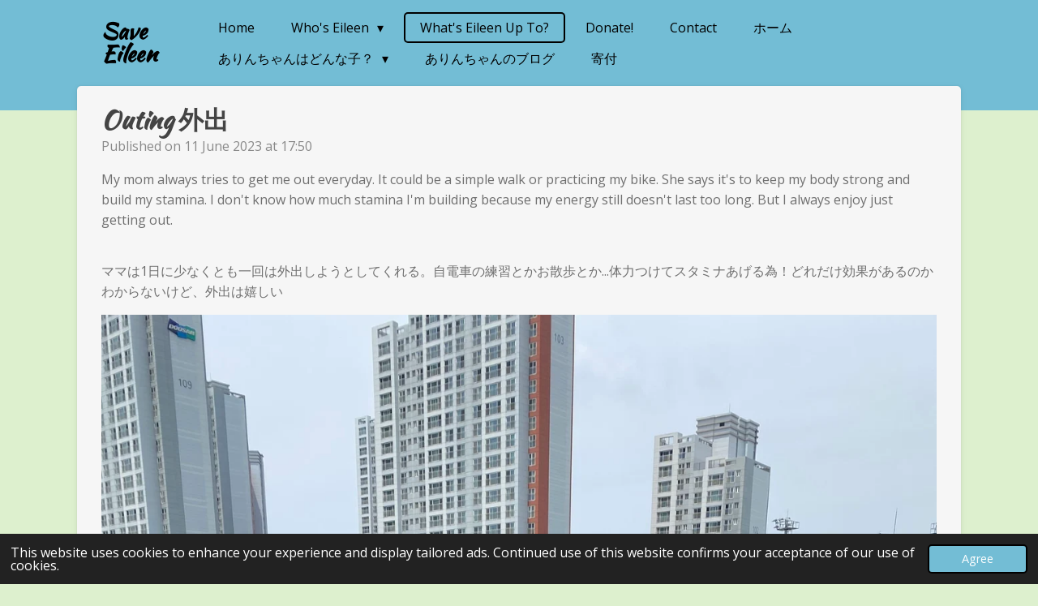

--- FILE ---
content_type: text/html; charset=UTF-8
request_url: https://www.saveeileen.com/what-s-eileen-up-to/1354155_outing
body_size: 13044
content:
<!DOCTYPE html>
<html lang="en-GB">
    <head>
        <meta http-equiv="Content-Type" content="text/html; charset=utf-8">
        <meta name="viewport" content="width=device-width, initial-scale=1.0, maximum-scale=5.0">
        <meta http-equiv="X-UA-Compatible" content="IE=edge">
        <link rel="canonical" href="https://www.saveeileen.com/what-s-eileen-up-to/1354155_outing">
        <meta property="og:title" content="Outing 外出 / What&#039;s Eileen Up To? | Save Eileen">
        <meta property="og:url" content="https://www.saveeileen.com/what-s-eileen-up-to/1354155_outing">
        <base href="https://www.saveeileen.com/">
        <meta name="description" property="og:description" content="My mom always tries to get me out everyday. It could be a simple walk or practicing my bike. She says it&#039;s to keep my body strong and build my stamina. I don&#039;t know how much stamina I&#039;m building because my energy still doesn&#039;t last too long. But I always enjoy just getting out. ">
                <script nonce="ee426f92cefbcea2ea47d4dba2668196">
            
            window.JOUWWEB = window.JOUWWEB || {};
            window.JOUWWEB.application = window.JOUWWEB.application || {};
            window.JOUWWEB.application = {"backends":[{"domain":"jouwweb.nl","freeDomain":"jouwweb.site"},{"domain":"webador.com","freeDomain":"webadorsite.com"},{"domain":"webador.de","freeDomain":"webadorsite.com"},{"domain":"webador.fr","freeDomain":"webadorsite.com"},{"domain":"webador.es","freeDomain":"webadorsite.com"},{"domain":"webador.it","freeDomain":"webadorsite.com"},{"domain":"jouwweb.be","freeDomain":"jouwweb.site"},{"domain":"webador.ie","freeDomain":"webadorsite.com"},{"domain":"webador.co.uk","freeDomain":"webadorsite.com"},{"domain":"webador.at","freeDomain":"webadorsite.com"},{"domain":"webador.be","freeDomain":"webadorsite.com"},{"domain":"webador.ch","freeDomain":"webadorsite.com"},{"domain":"webador.ch","freeDomain":"webadorsite.com"},{"domain":"webador.mx","freeDomain":"webadorsite.com"},{"domain":"webador.com","freeDomain":"webadorsite.com"},{"domain":"webador.dk","freeDomain":"webadorsite.com"},{"domain":"webador.se","freeDomain":"webadorsite.com"},{"domain":"webador.no","freeDomain":"webadorsite.com"},{"domain":"webador.fi","freeDomain":"webadorsite.com"},{"domain":"webador.ca","freeDomain":"webadorsite.com"},{"domain":"webador.ca","freeDomain":"webadorsite.com"},{"domain":"webador.pl","freeDomain":"webadorsite.com"},{"domain":"webador.com.au","freeDomain":"webadorsite.com"},{"domain":"webador.nz","freeDomain":"webadorsite.com"}],"editorLocale":"en-US","editorTimezone":"America\/New_York","editorLanguage":"en","analytics4TrackingId":"G-E6PZPGE4QM","analyticsDimensions":[],"backendDomain":"www.webador.com","backendShortDomain":"webador.com","backendKey":"webador-com","freeWebsiteDomain":"webadorsite.com","noSsl":false,"build":{"reference":"2ccd67e"},"linkHostnames":["www.jouwweb.nl","www.webador.com","www.webador.de","www.webador.fr","www.webador.es","www.webador.it","www.jouwweb.be","www.webador.ie","www.webador.co.uk","www.webador.at","www.webador.be","www.webador.ch","fr.webador.ch","www.webador.mx","es.webador.com","www.webador.dk","www.webador.se","www.webador.no","www.webador.fi","www.webador.ca","fr.webador.ca","www.webador.pl","www.webador.com.au","www.webador.nz"],"assetsUrl":"https:\/\/assets.jwwb.nl","loginUrl":"https:\/\/www.webador.com\/login","publishUrl":"https:\/\/www.webador.com\/v2\/website\/3596610\/publish-proxy","adminUserOrIp":false,"pricing":{"plans":{"lite":{"amount":"800","currency":"USD"},"pro":{"amount":"1400","currency":"USD"},"business":{"amount":"2800","currency":"USD"}},"yearlyDiscount":{"price":{"amount":"4200","currency":"USD"},"ratio":0.25,"percent":"25%","discountPrice":{"amount":"4200","currency":"USD"},"termPricePerMonth":{"amount":"1400","currency":"USD"},"termPricePerYear":{"amount":"12600","currency":"USD"}}},"hcUrl":{"add-product-variants":"https:\/\/help.webador.com\/hc\/en-us\/articles\/29426751649809","basic-vs-advanced-shipping":"https:\/\/help.webador.com\/hc\/en-us\/articles\/29426731685777","html-in-head":"https:\/\/help.webador.com\/hc\/en-us\/articles\/29426689990033","link-domain-name":"https:\/\/help.webador.com\/hc\/en-us\/articles\/29426688803345","optimize-for-mobile":"https:\/\/help.webador.com\/hc\/en-us\/articles\/29426707033617","seo":"https:\/\/help.webador.com\/hc\/en-us\/categories\/29387178511377","transfer-domain-name":"https:\/\/help.webador.com\/hc\/en-us\/articles\/29426715688209","website-not-secure":"https:\/\/help.webador.com\/hc\/en-us\/articles\/29426706659729"}};
            window.JOUWWEB.brand = {"type":"webador","name":"Webador","domain":"Webador.com","supportEmail":"support@webador.com"};
                    
                window.JOUWWEB = window.JOUWWEB || {};
                window.JOUWWEB.websiteRendering = {"locale":"en-GB","timezone":"America\/New_York","routes":{"api\/upload\/product-field":"\/_api\/upload\/product-field","checkout\/cart":"\/cart","payment":"\/complete-order\/:publicOrderId","payment\/forward":"\/complete-order\/:publicOrderId\/forward","public-order":"\/order\/:publicOrderId","checkout\/authorize":"\/cart\/authorize\/:gateway","wishlist":"\/wishlist"}};
                                                    window.JOUWWEB.website = {"id":3596610,"locale":"en-GB","enabled":true,"title":"Save Eileen","hasTitle":true,"roleOfLoggedInUser":null,"ownerLocale":"en-US","plan":"pro","freeWebsiteDomain":"webadorsite.com","backendKey":"webador-com","currency":"USD","defaultLocale":"en-GB","url":"https:\/\/www.saveeileen.com\/","homepageSegmentId":14636202,"category":"blog","isOffline":false,"isPublished":true,"locales":["en-GB"],"allowed":{"ads":false,"credits":true,"externalLinks":true,"slideshow":true,"customDefaultSlideshow":true,"hostedAlbums":true,"moderators":true,"mailboxQuota":1,"statisticsVisitors":true,"statisticsDetailed":true,"statisticsMonths":1,"favicon":true,"password":true,"freeDomains":1,"freeMailAccounts":1,"canUseLanguages":false,"fileUpload":true,"legacyFontSize":false,"webshop":true,"products":10,"imageText":false,"search":true,"audioUpload":true,"videoUpload":0,"allowDangerousForms":false,"allowHtmlCode":true,"mobileBar":true,"sidebar":false,"poll":false,"allowCustomForms":true,"allowBusinessListing":true,"allowCustomAnalytics":true,"allowAccountingLink":true,"digitalProducts":false,"sitemapElement":false},"mobileBar":{"enabled":false,"theme":"accent","email":{"active":true},"location":{"active":true},"phone":{"active":true},"whatsapp":{"active":false},"social":{"active":false,"network":"facebook"}},"webshop":{"enabled":false,"currency":"USD","taxEnabled":false,"taxInclusive":false,"vatDisclaimerVisible":false,"orderNotice":null,"orderConfirmation":null,"freeShipping":false,"freeShippingAmount":"0.00","shippingDisclaimerVisible":false,"pickupAllowed":false,"couponAllowed":false,"detailsPageAvailable":true,"socialMediaVisible":false,"termsPage":null,"termsPageUrl":null,"extraTerms":null,"pricingVisible":true,"orderButtonVisible":true,"shippingAdvanced":false,"shippingAdvancedBackEnd":false,"soldOutVisible":true,"backInStockNotificationEnabled":false,"canAddProducts":true,"nextOrderNumber":1,"allowedServicePoints":[],"sendcloudConfigured":false,"sendcloudFallbackPublicKey":"a3d50033a59b4a598f1d7ce7e72aafdf","taxExemptionAllowed":false,"invoiceComment":null,"emptyCartVisible":true,"minimumOrderPrice":null,"productNumbersEnabled":false,"wishlistEnabled":true,"hideTaxOnCart":true},"isTreatedAsWebshop":false};                            window.JOUWWEB.cart = {"products":[],"coupon":null,"shippingCountryCode":null,"shippingChoice":null,"breakdown":[]};                            window.JOUWWEB.scripts = [];                        window.parent.JOUWWEB.colorPalette = window.JOUWWEB.colorPalette;
        </script>
                <title>Outing 外出 / What&#039;s Eileen Up To? | Save Eileen</title>
                                                                            <meta property="og:image" content="https&#x3A;&#x2F;&#x2F;primary.jwwb.nl&#x2F;public&#x2F;q&#x2F;y&#x2F;p&#x2F;temp-nxntnogctzqyeetukflp&#x2F;i0zegs&#x2F;img_1098.jpeg&#x3F;enable-io&#x3D;true&amp;enable&#x3D;upscale&amp;fit&#x3D;bounds&amp;width&#x3D;1200">
                                    <meta name="twitter:card" content="summary_large_image">
                        <meta property="twitter:image" content="https&#x3A;&#x2F;&#x2F;primary.jwwb.nl&#x2F;public&#x2F;q&#x2F;y&#x2F;p&#x2F;temp-nxntnogctzqyeetukflp&#x2F;i0zegs&#x2F;img_1098.jpeg&#x3F;enable-io&#x3D;true&amp;enable&#x3D;upscale&amp;fit&#x3D;bounds&amp;width&#x3D;1200">
                                                    <script src="https://www.google.com/recaptcha/enterprise.js?hl=en&amp;render=explicit" nonce="ee426f92cefbcea2ea47d4dba2668196" data-turbo-track="reload"></script>
<script src="https://plausible.io/js/script.manual.js" nonce="ee426f92cefbcea2ea47d4dba2668196" data-turbo-track="reload" defer data-domain="shard10.jouwweb.nl"></script>
<link rel="stylesheet" type="text/css" href="https://gfonts.jwwb.nl/css?display=fallback&amp;family=Open+Sans%3A400%2C700%2C400italic%2C700italic%7CKaushan+Script%3A400%2C700%2C400italic%2C700italic" nonce="ee426f92cefbcea2ea47d4dba2668196" data-turbo-track="dynamic">
<script src="https://assets.jwwb.nl/assets/build/website-rendering/en-GB.js?bust=fe80546e0ac60ffdf7e0" nonce="ee426f92cefbcea2ea47d4dba2668196" data-turbo-track="reload" defer></script>
<script src="https://assets.jwwb.nl/assets/website-rendering/runtime.7bcdd12db7efaf1559ed.js?bust=985bd64258fe2552f2b6" nonce="ee426f92cefbcea2ea47d4dba2668196" data-turbo-track="reload" defer></script>
<script src="https://assets.jwwb.nl/assets/website-rendering/103.3d75ec3708e54af67f50.js?bust=cb0aa3c978e146edbd0d" nonce="ee426f92cefbcea2ea47d4dba2668196" data-turbo-track="reload" defer></script>
<script src="https://assets.jwwb.nl/assets/website-rendering/main.3e34cede563124842445.js?bust=c821bc6c22e98aefffb7" nonce="ee426f92cefbcea2ea47d4dba2668196" data-turbo-track="reload" defer></script>
<link rel="preload" href="https://assets.jwwb.nl/assets/website-rendering/styles.f78188d346eb1faf64a5.css?bust=7a6e6f2cb6becdc09bb5" as="style">
<link rel="preload" href="https://assets.jwwb.nl/assets/website-rendering/fonts/icons-website-rendering/font/website-rendering.woff2?bust=bd2797014f9452dadc8e" as="font" crossorigin>
<link rel="preconnect" href="https://gfonts.jwwb.nl">
<link rel="stylesheet" type="text/css" href="https://assets.jwwb.nl/assets/website-rendering/styles.f78188d346eb1faf64a5.css?bust=7a6e6f2cb6becdc09bb5" nonce="ee426f92cefbcea2ea47d4dba2668196" data-turbo-track="dynamic">
<link rel="preconnect" href="https://assets.jwwb.nl">
<link rel="stylesheet" type="text/css" href="https://primary.jwwb.nl/public/q/y/p/temp-nxntnogctzqyeetukflp/style.css?bust=1752576650" nonce="ee426f92cefbcea2ea47d4dba2668196" data-turbo-track="dynamic">    </head>
    <body
        id="top"
        class="jw-is-no-slideshow jw-header-is-text jw-is-segment-post jw-is-frontend jw-is-no-sidebar jw-is-no-messagebar jw-is-no-touch-device jw-is-no-mobile"
                                    data-jouwweb-page="1354155"
                                                data-jouwweb-segment-id="1354155"
                                                data-jouwweb-segment-type="post"
                                                data-template-threshold="960"
                                                data-template-name="boats-banner&#x7C;explorer"
                            itemscope
        itemtype="https://schema.org/NewsArticle"
    >
                                    <meta itemprop="url" content="https://www.saveeileen.com/what-s-eileen-up-to/1354155_outing">
        <div class="jw-background"></div>
        <div class="jw-body">
            <div class="jw-mobile-menu jw-mobile-is-text js-mobile-menu">
            <span class="jw-mobile-menu__button jw-mobile-menu__button--dummy"></span>        <div class="jw-mobile-header jw-mobile-header--text">
        <a            class="jw-mobile-header-content"
                            href="/"
                        >
                                        <div class="jw-mobile-text">
                    <span style="display: inline-block; font-size: 28px;"><span style="display: inline-block; font-size: 28px;"> <span style="display: inline-block; font-size: 28px;"><span style="display: inline-block; font-size: 28px;"> <span style="display: inline-block; font-size: 28px;">Save Eileen</span> </span></span> </span></span>                </div>
                    </a>
    </div>

    
            <button
            type="button"
            class="jw-mobile-menu__button jw-mobile-toggle"
            aria-label="Toggle menu"
        >
            <span class="jw-icon-burger"></span>
        </button>
    </div>
            <header class="header-wrap">
    <div class="container js-topbar-content-container">
        <div class="header">
            <div class="jw-header-logo">
        <div
    class="jw-header jw-header-title-container jw-header-text jw-header-text-toggle"
    data-stylable="false"
>
    <a        id="jw-header-title"
        class="jw-header-title"
                    href="/"
            >
        <span style="display: inline-block; font-size: 28px;"><span style="display: inline-block; font-size: 28px;"> <span style="display: inline-block; font-size: 28px;"><span style="display: inline-block; font-size: 28px;"> <span style="display: inline-block; font-size: 28px;">Save Eileen</span> </span></span> </span></span>    </a>
</div>
</div>
        </div>
        <nav class="menu jw-menu-copy">
            <ul
    id="jw-menu"
    class="jw-menu jw-menu-horizontal"
            >
            <li
    class="jw-menu-item"
>
        <a        class="jw-menu-link"
        href="/"                                            data-page-link-id="14636202"
                            >
                <span class="">
            Home        </span>
            </a>
                </li>
            <li
    class="jw-menu-item jw-menu-has-submenu"
>
        <a        class="jw-menu-link"
        href="/who-s-eileen-1"                                            data-page-link-id="14636203"
                            >
                <span class="">
            Who&#039;s Eileen        </span>
                    <span class="jw-arrow jw-arrow-toplevel"></span>
            </a>
                    <ul
            class="jw-submenu"
                    >
                            <li
    class="jw-menu-item"
>
        <a        class="jw-menu-link"
        href="/who-s-eileen-1/hospital-stay"                                            data-page-link-id="14676254"
                            >
                <span class="">
            Hospital Stay        </span>
            </a>
                </li>
                            <li
    class="jw-menu-item"
>
        <a        class="jw-menu-link"
        href="/who-s-eileen-1/eileen-s-support-and-family"                                            data-page-link-id="14676225"
                            >
                <span class="">
            Eileen&#039;s Support and Family        </span>
            </a>
                </li>
                    </ul>
        </li>
            <li
    class="jw-menu-item jw-menu-is-active"
>
        <a        class="jw-menu-link js-active-menu-item"
        href="/what-s-eileen-up-to"                                            data-page-link-id="14676218"
                            >
                <span class="">
            What&#039;s Eileen Up To?        </span>
            </a>
                </li>
            <li
    class="jw-menu-item"
>
        <a        class="jw-menu-link"
        href="/donate"                                            data-page-link-id="14677178"
                            >
                <span class="">
            Donate!        </span>
            </a>
                </li>
            <li
    class="jw-menu-item"
>
        <a        class="jw-menu-link"
        href="/contact"                                            data-page-link-id="14636204"
                            >
                <span class="">
            Contact        </span>
            </a>
                </li>
            <li
    class="jw-menu-item"
>
        <a        class="jw-menu-link"
        href="/-1"                                            data-page-link-id="14770792"
                            >
                <span class="">
            ホーム        </span>
            </a>
                </li>
            <li
    class="jw-menu-item jw-menu-has-submenu"
>
        <a        class="jw-menu-link"
        href="/-2"                                            data-page-link-id="14771130"
                            >
                <span class="">
            ありんちゃんはどんな子？        </span>
                    <span class="jw-arrow jw-arrow-toplevel"></span>
            </a>
                    <ul
            class="jw-submenu"
                    >
                            <li
    class="jw-menu-item"
>
        <a        class="jw-menu-link"
        href="/-2/-3"                                            data-page-link-id="14771137"
                            >
                <span class="">
            闘病記録        </span>
            </a>
                </li>
                            <li
    class="jw-menu-item"
>
        <a        class="jw-menu-link"
        href="/-2/-4"                                            data-page-link-id="14771141"
                            >
                <span class="">
            ありんちゃんのサポート        </span>
            </a>
                </li>
                    </ul>
        </li>
            <li
    class="jw-menu-item"
>
        <a        class="jw-menu-link"
        href="/-5"                                            data-page-link-id="14828320"
                            >
                <span class="">
            ありんちゃんのブログ        </span>
            </a>
                </li>
            <li
    class="jw-menu-item"
>
        <a        class="jw-menu-link"
        href="/-6"                                            data-page-link-id="14771168"
                            >
                <span class="">
            寄付        </span>
            </a>
                </li>
    
    </ul>

    <script nonce="ee426f92cefbcea2ea47d4dba2668196" id="jw-mobile-menu-template" type="text/template">
        <ul id="jw-menu" class="jw-menu jw-menu-horizontal">
                            <li
    class="jw-menu-item"
>
        <a        class="jw-menu-link"
        href="/"                                            data-page-link-id="14636202"
                            >
                <span class="">
            Home        </span>
            </a>
                </li>
                            <li
    class="jw-menu-item jw-menu-has-submenu"
>
        <a        class="jw-menu-link"
        href="/who-s-eileen-1"                                            data-page-link-id="14636203"
                            >
                <span class="">
            Who&#039;s Eileen        </span>
                    <span class="jw-arrow jw-arrow-toplevel"></span>
            </a>
                    <ul
            class="jw-submenu"
                    >
                            <li
    class="jw-menu-item"
>
        <a        class="jw-menu-link"
        href="/who-s-eileen-1/hospital-stay"                                            data-page-link-id="14676254"
                            >
                <span class="">
            Hospital Stay        </span>
            </a>
                </li>
                            <li
    class="jw-menu-item"
>
        <a        class="jw-menu-link"
        href="/who-s-eileen-1/eileen-s-support-and-family"                                            data-page-link-id="14676225"
                            >
                <span class="">
            Eileen&#039;s Support and Family        </span>
            </a>
                </li>
                    </ul>
        </li>
                            <li
    class="jw-menu-item jw-menu-is-active"
>
        <a        class="jw-menu-link js-active-menu-item"
        href="/what-s-eileen-up-to"                                            data-page-link-id="14676218"
                            >
                <span class="">
            What&#039;s Eileen Up To?        </span>
            </a>
                </li>
                            <li
    class="jw-menu-item"
>
        <a        class="jw-menu-link"
        href="/donate"                                            data-page-link-id="14677178"
                            >
                <span class="">
            Donate!        </span>
            </a>
                </li>
                            <li
    class="jw-menu-item"
>
        <a        class="jw-menu-link"
        href="/contact"                                            data-page-link-id="14636204"
                            >
                <span class="">
            Contact        </span>
            </a>
                </li>
                            <li
    class="jw-menu-item"
>
        <a        class="jw-menu-link"
        href="/-1"                                            data-page-link-id="14770792"
                            >
                <span class="">
            ホーム        </span>
            </a>
                </li>
                            <li
    class="jw-menu-item jw-menu-has-submenu"
>
        <a        class="jw-menu-link"
        href="/-2"                                            data-page-link-id="14771130"
                            >
                <span class="">
            ありんちゃんはどんな子？        </span>
                    <span class="jw-arrow jw-arrow-toplevel"></span>
            </a>
                    <ul
            class="jw-submenu"
                    >
                            <li
    class="jw-menu-item"
>
        <a        class="jw-menu-link"
        href="/-2/-3"                                            data-page-link-id="14771137"
                            >
                <span class="">
            闘病記録        </span>
            </a>
                </li>
                            <li
    class="jw-menu-item"
>
        <a        class="jw-menu-link"
        href="/-2/-4"                                            data-page-link-id="14771141"
                            >
                <span class="">
            ありんちゃんのサポート        </span>
            </a>
                </li>
                    </ul>
        </li>
                            <li
    class="jw-menu-item"
>
        <a        class="jw-menu-link"
        href="/-5"                                            data-page-link-id="14828320"
                            >
                <span class="">
            ありんちゃんのブログ        </span>
            </a>
                </li>
                            <li
    class="jw-menu-item"
>
        <a        class="jw-menu-link"
        href="/-6"                                            data-page-link-id="14771168"
                            >
                <span class="">
            寄付        </span>
            </a>
                </li>
            
                    </ul>
    </script>
        </nav>
    </div>
</header>
<script nonce="ee426f92cefbcea2ea47d4dba2668196">
    JOUWWEB.templateConfig = {
        header: {
            selector: '.header-wrap',
            mobileSelector: '.jw-mobile-menu',
            updatePusher: function (headerHeight, state) {
                // Header
                $('.header-wrap .header').css('min-height', state === 'mobile' ? headerHeight : 0);

                // Slideshow
                var $sliderStyle = $('#sliderStyle');

                if ($sliderStyle.length === 0) {
                    $sliderStyle = $('<style />')
                        .attr('id', 'sliderStyle')
                        .appendTo(document.body);
                }

                $sliderStyle.html('.jw-slideshow-slide-content { padding-top: ' + headerHeight + 'px; padding-bottom: ' + (headerHeight * (2/3)) + 'px; } .bx-controls-direction { margin-top: ' + (headerHeight * (1/6)) + 'px }');

                // make sure slider also gets correct height (because of the added padding)
                $('.jw-slideshow-slide[aria-hidden=false]').each(function (index) {
                    var $this = $(this);
                    headerHeight = $this.outerHeight() > headerHeight ? $this.outerHeight() : headerHeight;
                    $this.closest('.bx-viewport').css({
                        height: headerHeight + 'px',
                    });
                });

                // If a page has a message-bar, offset the mobile nav.
                const $messageBar = $('.message-bar');
                if ($messageBar.length > 0) {
                    $('.js-mobile-menu, .jw-menu-clone').css('top', $messageBar.outerHeight());
                }
            },
        },
        mainContentOffset: function () {
            return $('.jw-section-content').offset().top - 20;
        },

        mobileHeaderText: {
            maxFontSize: 28,
        },
    };
</script>
<div class="main-content">
    
<main class="block-content">
    <div data-section-name="content" class="jw-section jw-section-content jw-responsive">
        
<div class="jw-strip jw-strip--default jw-strip--style-color jw-strip--primary jw-strip--color-default jw-strip--padding-start"><div class="jw-strip__content-container"><div class="jw-strip__content jw-responsive">    
                    
    <h1
        class="jw-heading jw-heading-130 heading__no-margin jw-news-page__heading-without-margin js-editor-open-settings"
        itemprop="headline"
    >
        Outing 外出    </h1>
            <div class="jw-news-page__meta js-editor-open-settings">
                                                        <meta itemprop="image" content="https://primary.jwwb.nl/public/q/y/p/temp-nxntnogctzqyeetukflp/i0zegs/img_1098.jpeg">
                                        <meta itemprop="datePublished" content="2023-06-11T21:50:19+00:00">
                Published on 11 June 2023 at 17:50                                                                <span
            itemscope
            itemprop="publisher"
            itemtype="https://schema.org/Organization"
        ><meta
                    itemprop="url"
                    content="https://www.saveeileen.com/"
                ><meta
                    itemprop="name"
                    content="Save Eileen"
                ></span>                    </div>
    </div></div></div>
<div class="news-page-content-container">
    <div
    id="jw-element-226587811"
    data-jw-element-id="226587811"
        class="jw-tree-node jw-element jw-strip-root jw-tree-container jw-node-is-first-child jw-node-is-last-child"
>
    <div
    id="jw-element-358712553"
    data-jw-element-id="358712553"
        class="jw-tree-node jw-element jw-strip jw-tree-container jw-strip--default jw-strip--style-color jw-strip--color-default jw-strip--padding-both jw-node-is-first-child jw-strip--primary jw-node-is-last-child"
>
    <div class="jw-strip__content-container"><div class="jw-strip__content jw-responsive"><div
    id="jw-element-226587838"
    data-jw-element-id="226587838"
        class="jw-tree-node jw-element jw-image-text jw-node-is-first-child"
>
    <div class="jw-element-imagetext-text">
            <p>My mom always tries to get me out everyday. It could be a simple walk or practicing my bike. She says it's to keep my body strong and build my stamina. I don't know how much stamina I'm building because my energy still doesn't last too long. But I always enjoy just getting out.&nbsp;</p>
<p>&nbsp;</p>
<p>ママは1日に少なくとも一回は外出しようとしてくれる。自電車の練習とかお散歩とか...体力つけてスタミナあげる為！どれだけ効果があるのかわからないけど、外出は嬉しい　</p>    </div>
</div><div
    id="jw-element-226587814"
    data-jw-element-id="226587814"
        class="jw-tree-node jw-element jw-image jw-node-is-last-child"
>
    <div
    class="jw-intent jw-element-image jw-element-content jw-element-image-is-left"
            style="width: 100%;"
    >
            
        
                <picture
            class="jw-element-image__image-wrapper jw-image-is-square jw-intrinsic"
            style="padding-top: 133.25%;"
        >
                                            <img class="jw-element-image__image jw-intrinsic__item" style="--jw-element-image--pan-x: 0.5; --jw-element-image--pan-y: 0.5;" alt="" src="https://primary.jwwb.nl/public/q/y/p/temp-nxntnogctzqyeetukflp/img_1098.jpeg" srcset="https://primary.jwwb.nl/public/q/y/p/temp-nxntnogctzqyeetukflp/i0zegs/img_1098.jpeg?enable-io=true&amp;width=96 96w, https://primary.jwwb.nl/public/q/y/p/temp-nxntnogctzqyeetukflp/i0zegs/img_1098.jpeg?enable-io=true&amp;width=147 147w, https://primary.jwwb.nl/public/q/y/p/temp-nxntnogctzqyeetukflp/i0zegs/img_1098.jpeg?enable-io=true&amp;width=226 226w, https://primary.jwwb.nl/public/q/y/p/temp-nxntnogctzqyeetukflp/i0zegs/img_1098.jpeg?enable-io=true&amp;width=347 347w, https://primary.jwwb.nl/public/q/y/p/temp-nxntnogctzqyeetukflp/i0zegs/img_1098.jpeg?enable-io=true&amp;width=532 532w, https://primary.jwwb.nl/public/q/y/p/temp-nxntnogctzqyeetukflp/i0zegs/img_1098.jpeg?enable-io=true&amp;width=816 816w, https://primary.jwwb.nl/public/q/y/p/temp-nxntnogctzqyeetukflp/i0zegs/img_1098.jpeg?enable-io=true&amp;width=1252 1252w, https://primary.jwwb.nl/public/q/y/p/temp-nxntnogctzqyeetukflp/i0zegs/img_1098.jpeg?enable-io=true&amp;width=1920 1920w" sizes="auto, min(100vw, 1200px), 100vw" loading="lazy" width="800" height="1066">                    </picture>

            </div>
</div></div></div></div></div></div>

<div style="margin-top: .75em" class="jw-strip jw-strip--default jw-strip--style-color jw-strip--color-default"><div class="jw-strip__content-container"><div class="jw-strip__content jw-responsive">    <div class="jw-element-separator-padding">
        <hr class="jw-element-separator jw-text-background" />
    </div>
            <p class="jw-news-page-pagination">
                                        <a
                    data-segment-type="post"
                    data-segment-id="1354110"
                    class="js-jouwweb-segment jw-news-page-pagination__link jw-news-page-pagination__link--next"
                    href="/what-s-eileen-up-to/1354110_flying-bubbles"
                >
                    <em class="hidden-xs hidden-sm">Flying Bubbles 窓からシャボン玉</em>
                    <span class="hidden-md hidden-lg">Next</span>
                    &nbsp;&raquo;
                </a>
                    </p>
    </div></div></div><div class="jw-strip jw-strip--default jw-strip--style-color jw-strip--color-default"><div class="jw-strip__content-container"><div class="jw-strip__content jw-responsive"><div
    id="jw-element-"
    data-jw-element-id=""
        class="jw-tree-node jw-element jw-social-share jw-node-is-first-child jw-node-is-last-child"
>
    <div class="jw-element-social-share" style="text-align: left">
    <div class="share-button-container share-button-container--buttons-mini share-button-container--align-left jw-element-content">
                                                                <a
                    class="share-button share-button--facebook jw-element-social-share-button jw-element-social-share-button-facebook "
                                            href=""
                        data-href-template="http://www.facebook.com/sharer/sharer.php?u=[url]"
                                                            rel="nofollow noopener noreferrer"
                    target="_blank"
                >
                    <span class="share-button__icon website-rendering-icon-facebook"></span>
                    <span class="share-button__label">Share</span>
                </a>
                                                                            <a
                    class="share-button share-button--twitter jw-element-social-share-button jw-element-social-share-button-twitter "
                                            href=""
                        data-href-template="http://x.com/intent/post?text=[url]"
                                                            rel="nofollow noopener noreferrer"
                    target="_blank"
                >
                    <span class="share-button__icon website-rendering-icon-x-logo"></span>
                    <span class="share-button__label">Share</span>
                </a>
                                                                            <a
                    class="share-button share-button--linkedin jw-element-social-share-button jw-element-social-share-button-linkedin "
                                            href=""
                        data-href-template="http://www.linkedin.com/shareArticle?mini=true&amp;url=[url]"
                                                            rel="nofollow noopener noreferrer"
                    target="_blank"
                >
                    <span class="share-button__icon website-rendering-icon-linkedin"></span>
                    <span class="share-button__label">Share</span>
                </a>
                                                                                        <a
                    class="share-button share-button--whatsapp jw-element-social-share-button jw-element-social-share-button-whatsapp  share-button--mobile-only"
                                            href=""
                        data-href-template="whatsapp://send?text=[url]"
                                                            rel="nofollow noopener noreferrer"
                    target="_blank"
                >
                    <span class="share-button__icon website-rendering-icon-whatsapp"></span>
                    <span class="share-button__label">Share</span>
                </a>
                                    </div>
    </div>
</div></div></div></div><div class="jw-strip jw-strip--default jw-strip--style-color jw-strip--primary jw-strip--color-default jw-strip--padding-end"><div class="jw-strip__content-container"><div class="jw-strip__content jw-responsive"><div
    id="jw-element-226587812"
    data-jw-element-id="226587812"
        class="jw-tree-node jw-element jw-newsPostComment jw-node-is-first-child jw-node-is-last-child"
>
    <div class="jw-comment-module" data-container-id="1354155">
            <div class="jw-comment-form-container">
            <h2>Add comment</h2>
            <div class="jw-comment-form jw-form-container" data-parent-id="0">
    <form method="POST" name="comment">        <div class="jw-element-form-error jw-comment-error"></div>
        <div class="jw-element-form-group"><label for="name" class="jw-element-form-label">Name *</label><div class="jw-element-form-content"><input type="text" name="name" id="name" maxlength="100" class="form-control&#x20;jw-element-form-input-text" value=""></div></div>        <div class="jw-element-form-group"><label for="email" class="jw-element-form-label">Email address *</label><div class="jw-element-form-content"><input type="email" name="email" id="email" maxlength="200" class="form-control&#x20;jw-element-form-input-text" value=""></div></div>        <div class="jw-element-form-group"><label for="body" class="jw-element-form-label">Message *</label><div class="jw-element-form-content"><textarea name="body" id="body" maxlength="5000" class="form-control&#x20;jw-element-form-input-text"></textarea></div></div>        <div class="hidden"><label for="captcha" class="jw-element-form-label">Leave this field empty *</label><div class="jw-element-form-content"><input type="text" name="captcha" id="captcha" class="form-control&#x20;jw-element-form-input-text" value=""></div></div>                                        <input type="hidden" name="captcha-response" data-sitekey="6Lf2k5ApAAAAAHnwq8755XMiirIOTY2Cw_UdHdfa" data-action="COMMENT" id="jwFormLzGfAs_captcha-response" value="">        <div
            class="jw-element-form-group captcha-form-group hidden"
            data-jw-controller="website--form--lazy-captcha-group"        >
            <div class="jw-element-form-content">
                <div class="captcha-widget" data-jw-controller="common--form--captcha-checkbox" data-common--form--captcha-checkbox-action-value="COMMENT" data-common--form--captcha-checkbox-sitekey-value="6Lf2k5ApAAAAAHnwq8755XMiirIOTY2Cw_UdHdfa"></div>                            </div>
        </div>
            <input type="hidden" name="comment-csrf-226587812-main" id="jwFormz2F8f4_comment-csrf-226587812-main" value="soQbsrVFzErKyJ1f">        <input type="hidden" name="action" id="jwFormcqqihi_action" value="new-comment">        <input type="hidden" name="element" id="jwFormBFS6Db_element" value="226587812">                <div class="jw-element-form-group"><div class="jw-element-form-content"><button type="submit" name="submit" id="jwFormYyTECX_submit" class="jw-btn jw-btn--size-small">Submit comment</button></div></div>    </form></div>
        </div>
        <div
        class="jw-comments-container "
        data-number-of-comments="0"
        data-comments-per-page=""
    >
        <h2>Comments</h2>
        <div class="jw-comments jw-comments-real">
                            <div>There are no comments yet.</div>
                    </div>
            </div>
    </div>
</div></div></div></div>            </div>
</main>
    </div>
<footer class="block-footer">
    <div
        data-section-name="footer"
        class="jw-section jw-section-footer jw-responsive"
    >
                <div class="jw-strip jw-strip--default jw-strip--style-color jw-strip--primary jw-strip--color-default jw-strip--padding-both"><div class="jw-strip__content-container"><div class="jw-strip__content jw-responsive">            <div
    id="jw-element-225480822"
    data-jw-element-id="225480822"
        class="jw-tree-node jw-element jw-simple-root jw-tree-container jw-node-is-first-child jw-node-is-last-child"
>
    <div
    id="jw-element-226638680"
    data-jw-element-id="226638680"
        class="jw-tree-node jw-element jw-social-follow jw-node-is-first-child"
>
    <div class="jw-element-social-follow jw-element-social-follow--size-m jw-element-social-follow--style-solid jw-element-social-follow--roundness-rounded jw-element-social-follow--color-brand"
     style="text-align: left">
    <span class="jw-element-content">
    <a
            href="https://facebook.com/groups/1639784189766777/"
            target="_blank"
            rel="noopener"
            style=""
            class="jw-element-social-follow-profile jw-element-social-follow-profile--medium-facebook"
                    >
            <i class="website-rendering-icon-facebook"></i>
        </a>    </span>
    </div>
</div><div
    id="jw-element-226587523"
    data-jw-element-id="226587523"
        class="jw-tree-node jw-element jw-comments"
>
    <div class="jw-comment-module" data-container-id="226587523">
            <div class="jw-comment-form-container">
            <h2>Add comment</h2>
            <div class="jw-comment-form jw-form-container" data-parent-id="0">
    <form method="POST" name="comment">        <div class="jw-element-form-error jw-comment-error"></div>
        <div class="jw-element-form-group"><label for="name" class="jw-element-form-label">Name *</label><div class="jw-element-form-content"><input type="text" name="name" id="name" maxlength="100" class="form-control&#x20;jw-element-form-input-text" value=""></div></div>        <div class="jw-element-form-group"><label for="email" class="jw-element-form-label">Email address *</label><div class="jw-element-form-content"><input type="email" name="email" id="email" maxlength="200" class="form-control&#x20;jw-element-form-input-text" value=""></div></div>        <div class="jw-element-form-group"><label for="body" class="jw-element-form-label">Message *</label><div class="jw-element-form-content"><textarea name="body" id="body" maxlength="5000" class="form-control&#x20;jw-element-form-input-text"></textarea></div></div>        <div class="hidden"><label for="captcha" class="jw-element-form-label">Leave this field empty *</label><div class="jw-element-form-content"><input type="text" name="captcha" id="captcha" class="form-control&#x20;jw-element-form-input-text" value=""></div></div>                                        <input type="hidden" name="captcha-response" data-sitekey="6Lf2k5ApAAAAAHnwq8755XMiirIOTY2Cw_UdHdfa" data-action="COMMENT" id="jwForm3f7LiM_captcha-response" value="">        <div
            class="jw-element-form-group captcha-form-group hidden"
            data-jw-controller="website--form--lazy-captcha-group"        >
            <div class="jw-element-form-content">
                <div class="captcha-widget" data-jw-controller="common--form--captcha-checkbox" data-common--form--captcha-checkbox-action-value="COMMENT" data-common--form--captcha-checkbox-sitekey-value="6Lf2k5ApAAAAAHnwq8755XMiirIOTY2Cw_UdHdfa"></div>                            </div>
        </div>
            <input type="hidden" name="comment-csrf-226587523-main" id="jwFormAUAvKJ_comment-csrf-226587523-main" value="5KXFruWRKZJgihri">        <input type="hidden" name="action" id="jwFormMBTJQ3_action" value="new-comment">        <input type="hidden" name="element" id="jwFormXnJYyk_element" value="226587523">                <div class="jw-element-form-group"><div class="jw-element-form-content"><button type="submit" name="submit" id="jwFormqTmBcK_submit" class="jw-btn jw-btn--size-small">Submit comment</button></div></div>    </form></div>
        </div>
        <div
        class="jw-comments-container is-more-comments"
        data-number-of-comments="27"
        data-comments-per-page="10"
    >
        <h2>Comments</h2>
        <div class="jw-comments jw-comments-real">
                                                <div class="jw-comment " data-id="6790692">
    <div class="jw-comment-head">
        <span class="jw-comment-name">기타지마 사에</span>
                <div class="jw-comment-actions">
            <span
                title="22/08/2023, 07:45:55"
            >
                2 years ago            </span>
                                </div>
    </div>
    <p class="jw-comment-text">수술이 어제였네 성공했으리라 믿을께 타미꼬도 몸맘 고생많겠네 정말 정말 홧팅하고!! 빠른 쾌유와 완쾌를 기도할께 힘내!!</p>
</div>
    <div
        class="jw-subcomments"
        data-parent-id="6790692"
        style="display: none;"
    >
            </div>
                                    <div class="jw-comment " data-id="6790483">
    <div class="jw-comment-head">
        <span class="jw-comment-name">sawako</span>
                <div class="jw-comment-actions">
            <span
                title="22/08/2023, 02:22:58"
            >
                2 years ago            </span>
                                </div>
    </div>
    <p class="jw-comment-text">예쁜 아린아~! 이모도 응원하고 있을께..수술이 성공하고 꼭 건강해 질거라 믿어~ 타미코언니도 많이 힘드시겠지만 항상 기도 하고 있어요..</p>
</div>
    <div
        class="jw-subcomments"
        data-parent-id="6790483"
        style="display: none;"
    >
            </div>
                                    <div class="jw-comment " data-id="6790354">
    <div class="jw-comment-head">
        <span class="jw-comment-name">Shinsuke Watanabe</span>
                <div class="jw-comment-actions">
            <span
                title="21/08/2023, 21:43:16"
            >
                2 years ago            </span>
                                </div>
    </div>
    <p class="jw-comment-text">手術の成功を感謝します。ですがまだ油断出来ないと思います。しっかりとリカバリーされるように、Eileenちゃんが元気な笑顔になれるようにお祈り致します。</p>
</div>
    <div
        class="jw-subcomments"
        data-parent-id="6790354"
        style="display: none;"
    >
            </div>
                                    <div class="jw-comment " data-id="6788555">
    <div class="jw-comment-head">
        <span class="jw-comment-name">Eiichiro Komine</span>
                <div class="jw-comment-actions">
            <span
                title="18/08/2023, 21:54:38"
            >
                2 years ago            </span>
                                </div>
    </div>
    <p class="jw-comment-text">無事に手術が終わり、お二人が早く回復しますようお祈り申し上げます。祈</p>
</div>
    <div
        class="jw-subcomments"
        data-parent-id="6788555"
        style="display: none;"
    >
            </div>
                                    <div class="jw-comment " data-id="6776268">
    <div class="jw-comment-head">
        <span class="jw-comment-name">Komh Kitaguchi</span>
                <div class="jw-comment-actions">
            <span
                title="03/08/2023, 07:45:21"
            >
                2 years ago            </span>
                                </div>
    </div>
    <p class="jw-comment-text">ありんちゃんの手術が成功するようにお祈りします。因みに私の次女の名前もありんです。早く元気になったらいいですね。　Komy</p>
</div>
    <div
        class="jw-subcomments"
        data-parent-id="6776268"
        style="display: none;"
    >
            </div>
                                    <div class="jw-comment " data-id="6768927">
    <div class="jw-comment-head">
        <span class="jw-comment-name">나경남</span>
                <div class="jw-comment-actions">
            <span
                title="22/07/2023, 03:26:45"
            >
                2 years ago            </span>
                                </div>
    </div>
    <p class="jw-comment-text">갤럭시익스프레스의 모금 공연 공지보고 들어왔습니다. 큰 수술 잘 받을 수 있길, 그리고 쾌유할 수 있길 기원합니다.</p>
</div>
    <div
        class="jw-subcomments"
        data-parent-id="6768927"
        style="display: none;"
    >
            </div>
                                    <div class="jw-comment " data-id="6766350">
    <div class="jw-comment-head">
        <span class="jw-comment-name">大西哲也</span>
                <div class="jw-comment-actions">
            <span
                title="18/07/2023, 06:23:45"
            >
                2 years ago            </span>
                                </div>
    </div>
    <p class="jw-comment-text">こんな時代だからこそ子供に明るい未来をと，思いますが自分のだらしなさから実的な支援協力がどうしてもできないんです。　ごめんなさい。　ホント言葉文字だけになりますが，心から良い結果が聞ける事祈ってます</p>
</div>
    <div
        class="jw-subcomments"
        data-parent-id="6766350"
        style="display: none;"
    >
            </div>
                                    <div class="jw-comment " data-id="6764345">
    <div class="jw-comment-head">
        <span class="jw-comment-name">ツイッターから</span>
                <div class="jw-comment-actions">
            <span
                title="15/07/2023, 01:17:50"
            >
                2 years ago            </span>
                                </div>
    </div>
    <p class="jw-comment-text">ありんちゃんの1日でも早い手術の成功とご家族の皆さんとありんちゃんが今よりもっと笑顔いっぱいで過ごせる様祈っています！</p>
</div>
    <div
        class="jw-subcomments"
        data-parent-id="6764345"
        style="display: none;"
    >
            </div>
                                    <div class="jw-comment " data-id="6756226">
    <div class="jw-comment-head">
        <span class="jw-comment-name">Ryuzo Tsuchida(土田隆三）</span>
                <div class="jw-comment-actions">
            <span
                title="03/07/2023, 15:38:55"
            >
                2 years ago            </span>
                                </div>
    </div>
    <p class="jw-comment-text">赤ちゃんの頃からのEileenちゃんの頑張りと天使の様なスマイルに感動し、とても勇気と元気を貰いました。<br />
ありがとうございました。<br />
私は新潟県の出身で入教（51年前）当時はお爺様たちと活動していました。縁あって由美子おばあ様のご家庭とはアメリカで家も近く10分位の所に住んおります。<br />
是非元気になってアメリカでお会い出来たら嬉しいです。手術の成功とご健康を心よりお祈りいたします。</p>
</div>
    <div
        class="jw-subcomments"
        data-parent-id="6756226"
        style="display: none;"
    >
            </div>
                                    <div class="jw-comment " data-id="6754947">
    <div class="jw-comment-head">
        <span class="jw-comment-name">日野きくよ</span>
                <div class="jw-comment-actions">
            <span
                title="01/07/2023, 08:27:03"
            >
                2 years ago            </span>
                                </div>
    </div>
    <p class="jw-comment-text">お忘れになられているかもしれませんが、横浜教会でお爺さんとはご一緒に活動したことがあります。50年も前のことです。今は私達も二世、三世に希望を繋ぐ年齢になりました。お孫さんの手術が早くなされ、お子様、お孫さまの健康が取り戻せますよう心よりお祈り致します<br />
<br />
。</p>
</div>
    <div
        class="jw-subcomments"
        data-parent-id="6754947"
        style="display: none;"
    >
            </div>
                                                    </div>
                    <div class="jw-comments-pagination">
                <a href="#">Show more comments</a>
            </div>
            <div class="jw-comments-loader"><img src="https://assets.jwwb.nl/assets/img/loader.gif?bust=b519b4f1f8b019f2d84b"/></div>
            </div>
    </div>
</div><div
    id="jw-element-225921419"
    data-jw-element-id="225921419"
        class="jw-tree-node jw-element jw-image-text jw-node-is-last-child"
>
    <div class="jw-element-imagetext-text">
            <p>All content is viewed by Eileen and her family. Be considerate in your comments and don't forget to leave words of encouragement!&nbsp;<br /><br /></p>
<p>Eileen's primary language is Korean so the website content is written by myself (Aunt Kazuko) with Eileen and her parents' approval.&nbsp;<br /><br /></p>
<p>&nbsp;</p>    </div>
</div></div>                            <div class="jw-credits clear">
                    <div class="jw-credits-owner">
                        <div id="jw-footer-text">
                            <div class="jw-footer-text-content">
                                &copy; 2023 - 2025 Save Eileen                            </div>
                        </div>
                    </div>
                    <div class="jw-credits-right">
                                                <div id="jw-credits-tool">
    <small>
        Powered by <a href="https://www.webador.com" rel="">Webador</a>    </small>
</div>
                    </div>
                </div>
                    </div></div></div>    </div>
</footer>
            
<div class="jw-bottom-bar__container">
    </div>
<div class="jw-bottom-bar__spacer">
    </div>

            <div id="jw-variable-loaded" style="display: none;"></div>
            <div id="jw-variable-values" style="display: none;">
                                    <span data-jw-variable-key="background-color" class="jw-variable-value-background-color"></span>
                                    <span data-jw-variable-key="background" class="jw-variable-value-background"></span>
                                    <span data-jw-variable-key="font-family" class="jw-variable-value-font-family"></span>
                                    <span data-jw-variable-key="paragraph-color" class="jw-variable-value-paragraph-color"></span>
                                    <span data-jw-variable-key="paragraph-link-color" class="jw-variable-value-paragraph-link-color"></span>
                                    <span data-jw-variable-key="paragraph-font-size" class="jw-variable-value-paragraph-font-size"></span>
                                    <span data-jw-variable-key="heading-color" class="jw-variable-value-heading-color"></span>
                                    <span data-jw-variable-key="heading-link-color" class="jw-variable-value-heading-link-color"></span>
                                    <span data-jw-variable-key="heading-font-size" class="jw-variable-value-heading-font-size"></span>
                                    <span data-jw-variable-key="heading-font-family" class="jw-variable-value-heading-font-family"></span>
                                    <span data-jw-variable-key="menu-text-color" class="jw-variable-value-menu-text-color"></span>
                                    <span data-jw-variable-key="menu-text-link-color" class="jw-variable-value-menu-text-link-color"></span>
                                    <span data-jw-variable-key="menu-text-font-size" class="jw-variable-value-menu-text-font-size"></span>
                                    <span data-jw-variable-key="menu-font-family" class="jw-variable-value-menu-font-family"></span>
                                    <span data-jw-variable-key="menu-capitalize" class="jw-variable-value-menu-capitalize"></span>
                                    <span data-jw-variable-key="footer-text-color" class="jw-variable-value-footer-text-color"></span>
                                    <span data-jw-variable-key="footer-text-link-color" class="jw-variable-value-footer-text-link-color"></span>
                                    <span data-jw-variable-key="footer-text-font-size" class="jw-variable-value-footer-text-font-size"></span>
                                    <span data-jw-variable-key="header-color" class="jw-variable-value-header-color"></span>
                                    <span data-jw-variable-key="content-color" class="jw-variable-value-content-color"></span>
                                    <span data-jw-variable-key="accent-color" class="jw-variable-value-accent-color"></span>
                                    <span data-jw-variable-key="footer-color" class="jw-variable-value-footer-color"></span>
                                    <span data-jw-variable-key="menu-text-over-banner-color" class="jw-variable-value-menu-text-over-banner-color"></span>
                            </div>
        </div>
                            <script nonce="ee426f92cefbcea2ea47d4dba2668196" type="application/ld+json">[{"@context":"https:\/\/schema.org","@type":"Organization","url":"https:\/\/www.saveeileen.com\/","name":"Save Eileen"}]</script>
                <script nonce="ee426f92cefbcea2ea47d4dba2668196">window.JOUWWEB = window.JOUWWEB || {}; window.JOUWWEB.experiment = {"enrollments":{},"defaults":{"only-annual-discount-restart":"3months-50pct","ai-homepage-structures":"on","checkout-shopping-cart-design":"on","ai-page-wizard-ui":"on"}};</script>        <script nonce="ee426f92cefbcea2ea47d4dba2668196">
            window.JOUWWEB = window.JOUWWEB || {};
            window.JOUWWEB.cookieConsent = {"theme":"jw","showLink":false,"content":{"message":"This website uses cookies to enhance your experience and display tailored ads. Continued use of this website confirms your acceptance of our use of cookies.","dismiss":"Agree"},"autoOpen":true,"cookie":{"name":"cookieconsent_status"}};
        </script>
<script nonce="ee426f92cefbcea2ea47d4dba2668196">window.plausible = window.plausible || function() { (window.plausible.q = window.plausible.q || []).push(arguments) };plausible('pageview', { props: {website: 3596610 }});</script>                                </body>
</html>
